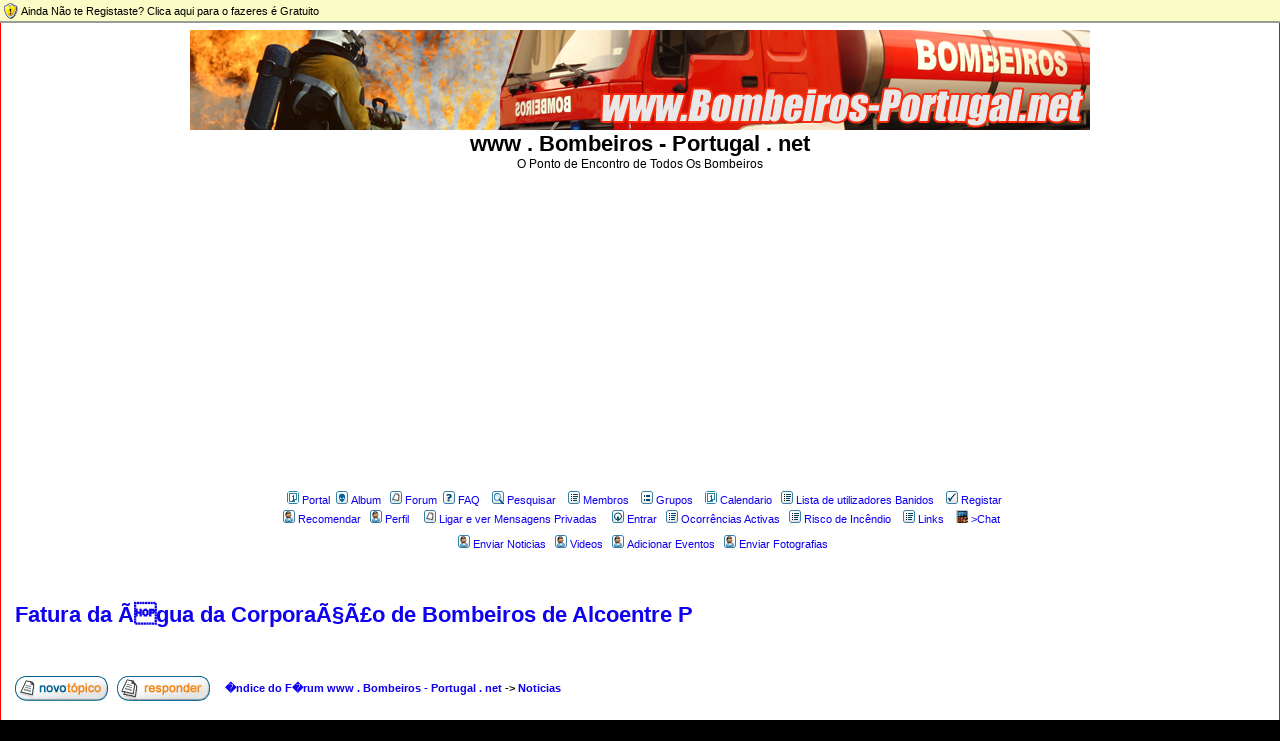

--- FILE ---
content_type: text/html; charset=UTF-8
request_url: https://bombeiros-portugal.net/post-18868.html&sid=1fb57d8a9787971532497c0b4eff5ae1
body_size: 48842
content:
<!DOCTYPE HTML PUBLIC "-//W3C//DTD HTML 4.01 Transitional//EN">
<html dir="ltr">
<head>
<!-- Global site tag (gtag.js) - Google Analytics -->
<script async src="https://www.googletagmanager.com/gtag/js?id=UA-582919-1"></script>
<script>
  window.dataLayer = window.dataLayer || [];
  function gtag(){dataLayer.push(arguments);}
  gtag('js', new Date());

  gtag('config', 'UA-582919-1');
</script>

<!-- <meta http-equiv="Content-Type" content="text/html; charset=iso-8859-1">
<meta charset="UTF-8">
-->
<meta http-equiv="Content-Style-Type" content="text/css">
<meta http-equiv="Content-Language" content="PT" />
<meta name="author" content="admin@bombeiros-portugal.net" />
<meta name="keywords" content="bombeiros-portugal,bombeiros-portugal.net,portugal,bombeiros,incendios,inem,fogo,viper5000,cb,snbpc,acidente,snb,enb,fogo,fire,fireman,catastrofes,mapas,sexo,pdm,fenix,INEM,bombeiro,bombeiros,bombeirosdeportugal,noticias,portugueses,cb,emergencia,112,117," />
<meta name="description" content="O Ponto de Encontro de Todos os Bombeiros." />
<meta name="robots" content="index, follow" />
<meta name="rating" content="General" />
<meta name="revisit-after" content="2 days" />
<meta name="verify-v1" content="7UveG3QL5EoEJTklC6jf/lu4s4aTtLnN0yWpmR5PIBc=" />
 <link rel="shortcut icon" href="/favicon.ico" type="image/vnd.microsoft.icon" />
 <link rel="icon" href="/favicon.ico" type="image/vnd.microsoft.icon" />

<link rel="top" href="./index.php?sid=53a4031aa4c1a0a6383077791ba7af21" title="�ndice do F�rum www . Bombeiros - Portugal . net" />
<link rel="search" href="./search.php?sid=53a4031aa4c1a0a6383077791ba7af21" title="Pesquisar" />
<link rel="help" href="./faq.php?sid=53a4031aa4c1a0a6383077791ba7af21" title="FAQ" />
<link rel="author" href="./memberlist.php?sid=53a4031aa4c1a0a6383077791ba7af21" title="Membros" />
<link rel="prev" href="ptopic15008.html&amp;sid=53a4031aa4c1a0a6383077791ba7af21" title="Ver mensagem anterior" />
<link rel="next" href="ntopic15008.html&amp;sid=53a4031aa4c1a0a6383077791ba7af21" title="Ver mensagem seguinte" />
<link rel="up" href="forum-1.html&amp;sid=53a4031aa4c1a0a6383077791ba7af21" title="Noticias" />
<link rel="chapter forum" href="forum-1.html&amp;sid=53a4031aa4c1a0a6383077791ba7af21" title="Noticias" />
<link rel="chapter forum" href="forum-37.html&amp;sid=53a4031aa4c1a0a6383077791ba7af21" title="Sugestão de Noticias / Votações" />
<link rel="chapter forum" href="forum-2.html&amp;sid=53a4031aa4c1a0a6383077791ba7af21" title="Votações" />
<link rel="chapter forum" href="forum-12.html&amp;sid=53a4031aa4c1a0a6383077791ba7af21" title="Informações Gerais" />
<link rel="chapter forum" href="forum-13.html&amp;sid=53a4031aa4c1a0a6383077791ba7af21" title="Criticas e Sugestões..." />
<link rel="chapter forum" href="forum-14.html&amp;sid=53a4031aa4c1a0a6383077791ba7af21" title="Actualizações / Anomalias / Erros / Bugs" />
<link rel="chapter forum" href="forum-16.html&amp;sid=53a4031aa4c1a0a6383077791ba7af21" title="FAQ" />
<link rel="chapter forum" href="forum-21.html&amp;sid=53a4031aa4c1a0a6383077791ba7af21" title="Equipa Bombeiros-Portugal.net" />
<link rel="chapter forum" href="forum-35.html&amp;sid=53a4031aa4c1a0a6383077791ba7af21" title="Geral" />
<link rel="chapter forum" href="forum-3.html&amp;sid=53a4031aa4c1a0a6383077791ba7af21" title="Comunicações" />
<link rel="chapter forum" href="forum-4.html&amp;sid=53a4031aa4c1a0a6383077791ba7af21" title="Condução TT" />
<link rel="chapter forum" href="forum-5.html&amp;sid=53a4031aa4c1a0a6383077791ba7af21" title="Desencarceramento" />
<link rel="chapter forum" href="forum-7.html&amp;sid=53a4031aa4c1a0a6383077791ba7af21" title="Incêndios Florestais" />
<link rel="chapter forum" href="forum-8.html&amp;sid=53a4031aa4c1a0a6383077791ba7af21" title="Incêndios Urbanos e Industriais" />
<link rel="chapter forum" href="forum-9.html&amp;sid=53a4031aa4c1a0a6383077791ba7af21" title="Matérias Perigosas" />
<link rel="chapter forum" href="forum-10.html&amp;sid=53a4031aa4c1a0a6383077791ba7af21" title="Mergulho" />
<link rel="chapter forum" href="forum-42.html&amp;sid=53a4031aa4c1a0a6383077791ba7af21" title="Cinotécnia" />
<link rel="chapter forum" href="forum-44.html&amp;sid=53a4031aa4c1a0a6383077791ba7af21" title="Emergência Pré-Hospitalar" />
<link rel="chapter forum" href="forum-24.html&amp;sid=53a4031aa4c1a0a6383077791ba7af21" title="Formação" />
<link rel="chapter forum" href="forum-39.html&amp;sid=53a4031aa4c1a0a6383077791ba7af21" title="Viaturas" />
<link rel="chapter forum" href="forum-41.html&amp;sid=53a4031aa4c1a0a6383077791ba7af21" title="Equipamento" />
<link rel="chapter forum" href="forum-30.html&amp;sid=53a4031aa4c1a0a6383077791ba7af21" title="Liga Portuguesa de Bombeiros" />
<link rel="chapter forum" href="forum-31.html&amp;sid=53a4031aa4c1a0a6383077791ba7af21" title="Escola Nacional de Bombeiros" />
<link rel="chapter forum" href="forum-32.html&amp;sid=53a4031aa4c1a0a6383077791ba7af21" title="Autoridade Nacional de Protecção Civil" />
<link rel="chapter forum" href="forum-17.html&amp;sid=53a4031aa4c1a0a6383077791ba7af21" title="JuveBombeiro" />
<link rel="chapter forum" href="forum-25.html&amp;sid=53a4031aa4c1a0a6383077791ba7af21" title="Comando Nacional de Operações de Socorro" />
<link rel="chapter forum" href="forum-34.html&amp;sid=53a4031aa4c1a0a6383077791ba7af21" title="Associação Portuguesa de Bombeiros Voluntários" />
<link rel="chapter forum" href="forum-36.html&amp;sid=53a4031aa4c1a0a6383077791ba7af21" title="INEM" />
<link rel="chapter forum" href="forum-43.html&amp;sid=53a4031aa4c1a0a6383077791ba7af21" title="Cruz Vermelha Portuguesa" />
<link rel="chapter forum" href="forum-18.html&amp;sid=53a4031aa4c1a0a6383077791ba7af21" title="Simulacros / Aniversários / Bandas e Fanfarras" />
<link rel="chapter forum" href="forum-27.html&amp;sid=53a4031aa4c1a0a6383077791ba7af21" title="Coleccionismo" />
<link rel="chapter forum" href="forum-20.html&amp;sid=53a4031aa4c1a0a6383077791ba7af21" title="Conversa [OFF TOPIC]" />
<link rel="chapter forum" href="forum-38.html&amp;sid=53a4031aa4c1a0a6383077791ba7af21" title="Direcção" />
<link rel="chapter forum" href="forum-6.html&amp;sid=53a4031aa4c1a0a6383077791ba7af21" title="Legislação" />
<link rel="chapter forum" href="forum-26.html&amp;sid=53a4031aa4c1a0a6383077791ba7af21" title="Videos" />
<link rel="chapter forum" href="forum-33.html&amp;sid=53a4031aa4c1a0a6383077791ba7af21" title="Apresentações PowerPoint" />
<link rel="chapter forum" href="forum-40.html&amp;sid=53a4031aa4c1a0a6383077791ba7af21" title="Outros Documentos" />

<title>www . Bombeiros - Portugal . net :: Verificar t�pico - Fatura da Ãgua da CorporaÃ§Ã£o de Bombeiros de Alcoentre P</title>
<link rel="stylesheet" href="templates/subSilver/cbackinfo.css" type="text/css">
<!-- link rel="stylesheet" href="templates/subSilver/style.css" type="text/css" -->
<!-- <script type="text/javascript" src="http://www.viper5000.net/scripts/snow.js"></script>  -->
<style type="text/css">
<!--
/*
  The original subSilver Theme for phpBB version 2+
  Created by subBlue design
  http://www.subBlue.com

  NOTE: These CSS definitions are stored within the main page body so that you can use the phpBB2
  theme administration centre. When you have finalised your style you could cut the final CSS code
  and place it in an external file, deleting this section to save bandwidth.
*/

/* General page style. The scroll bar colours only visible in IE5.5+ */
body {
	background-color: #;
	scrollbar-face-color: #FFE4C4;
	scrollbar-highlight-color: #FFFFFF;
	scrollbar-shadow-color: #FFE4C4;
	scrollbar-3dlight-color: #FFE4C4;
	scrollbar-arrow-color:  #0F00f0;
	scrollbar-track-color: #FFE4C4;
	scrollbar-darkshadow-color: #FF0000;
}

/* General font families for common tags */
font,th,td,p { font-family: Verdana, Arial, Helvetica, sans-serif }
a:link,a:active,a:visited { color : #0F00f0; }
a:hover		{ text-decoration: underline; color : #483D8B; }
hr	{ height: 0px; border: solid #FFE4C4 0px; border-top-width: 1px;}

/* This is the border line & background colour round the entire page */
.bodyline	{ background-color: #FFFFFF; border: 1px #FF0000 solid; }

/* This is the outline round the main forum tables */
.forumline	{ background-color: #FFFFFF; border: 2px #000000 solid; }

/* Main table cell colours and backgrounds */
td.row1	{ background-color: #FFE4C4; }
td.row2	{ background-color: #FFE4C4; }
td.row3	{ background-color: #FFE4C4; }

/*
  This is for the table cell above the Topics, Post & Last posts on the index.php page
  By default this is the fading out gradiated silver background.
  However, you could replace this with a bitmap specific for each forum
*/
td.rowpic {
		background-color: #FFFFFF;
		background-image: url(templates/subSilver/images/cellpic2.jpg);
		background-repeat: repeat-y;
}

/* Header cells - the blue and silver gradient backgrounds */
th	{
	color: #FFFFFF; font-size: 11px; font-weight : bold;
	background-color: #0F00f0; height: 25px;
	background-image: url(templates/subSilver/images/cellpic3.gif);
}

td.cat,td.catHead,td.catSides,td.catLeft,td.catRight,td.catBottom {
			background-image: url(templates/subSilver/images/cellpic1.gif);
			background-color:#FFE4C4; border: #FFFFFF; border-style: solid; height: 28px;
}

/*
  Setting additional nice inner borders for the main table cells.
  The names indicate which sides the border will be on.
  Don't worry if you don't understand this, just ignore it :-)
*/
td.cat,td.catHead,td.catBottom {
	height: 29px;
	border-width: 0px 0px 0px 0px;
}
th.thHead,th.thSides,th.thTop,th.thLeft,th.thRight,th.thBottom,th.thCornerL,th.thCornerR {
	font-weight: bold; border: #FFFFFF; border-style: solid; height: 28px;
}
td.row3Right,td.spaceRow {
	background-color: #FFE4C4; border: #FFFFFF; border-style: solid;
}

th.thHead,td.catHead { font-size: 12px; border-width: 1px 1px 0px 1px; }
th.thSides,td.catSides,td.spaceRow	 { border-width: 0px 1px 0px 1px; }
th.thRight,td.catRight,td.row3Right	 { border-width: 0px 1px 0px 0px; }
th.thLeft,td.catLeft	  { border-width: 0px 0px 0px 1px; }
th.thBottom,td.catBottom  { border-width: 0px 1px 1px 1px; }
th.thTop	 { border-width: 1px 0px 0px 0px; }
th.thCornerL { border-width: 1px 0px 0px 1px; }
th.thCornerR { border-width: 1px 1px 0px 0px; }

/* The largest text used in the index page title and toptic title etc. */
.maintitle	{
	font-weight: bold; font-size: 22px; font-family: "Trebuchet MS",Verdana, Arial, Helvetica, sans-serif;
	text-decoration: none; line-height : 120%; color : #000000;
}

/* General text */
.gen { font-size : 12px; }
.genmed { font-size : 11px; }
.gensmall { font-size : 10px; }
.gen,.genmed,.gensmall { color : #000000; }
a.gen,a.genmed,a.gensmall { color: #0F00f0; text-decoration: none; }
a.gen:hover,a.genmed:hover,a.gensmall:hover	{ color: #483D8B; text-decoration: underline; }

/* The register, login, search etc links at the top of the page */
.mainmenu		{ font-size : 11px; color : #000000 }
a.mainmenu		{ text-decoration: none; color : #0F00f0;  }
a.mainmenu:hover{ text-decoration: underline; color : #483D8B; }

/* Forum category titles */
.cattitle		{ font-weight: bold; font-size: 12px ; letter-spacing: 1px; color : #0F00f0}
a.cattitle		{ text-decoration: none; color : #0F00f0; }
a.cattitle:hover{ text-decoration: underline; }

/* Forum title: Text and link to the forums used in: index.php */
.forumlink		{ font-weight: bold; font-size: 12px; color : #0F00f0; }
a.forumlink 	{ text-decoration: none; color : #0F00f0; }
a.forumlink:hover{ text-decoration: underline; color : #483D8B; }

/* Used for the navigation text, (Page 1,2,3 etc) and the navigation bar when in a forum */
.nav			{ font-weight: bold; font-size: 11px; color : #000000;}
a.nav			{ text-decoration: none; color : #0F00f0; }
a.nav:hover		{ text-decoration: underline; }

/* titles for the topics: could specify viewed link colour too */
.topictitle,h1,h2	{ font-weight: bold; font-size: 11px; color : #000000; }
a.topictitle:link   { text-decoration: none; color : #0F00f0; }
a.topictitle:visited { text-decoration: none; color : #CC0000; }
a.topictitle:hover	{ text-decoration: underline; color : #483D8B; }

/* Name of poster in viewmsg.php and viewtopic.php and other places */
.name			{ font-size : 11px; color : #000000;}

/* Location, number of posts, post date etc */
.postdetails		{ font-size : 10px; color : #000000; }

/* The content of the posts (body of text) */
.postbody { font-size : 12px; line-height: 18px}
a.postlink:link	{ text-decoration: none; color : #0F00f0 }
a.postlink:visited { text-decoration: none; color : #CC0000; }
a.postlink:hover { text-decoration: underline; color : #483D8B}

/* Quote & Code blocks */
.code {
	font-family: Courier, \'Courier New\', sans-serif; font-size: 11px; color: #FFA34F;
	background-color: #FAFAFA; border: #FFE4C4; border-style: solid;
	border-left-width: 1px; border-top-width: 1px; border-right-width: 1px; border-bottom-width: 1px
}

.quote {
	font-family: Verdana, Arial, Helvetica, sans-serif; font-size: 11px; color: #444444; line-height: 125%;
	background-color: #FAFAFA; border: #FFE4C4; border-style: solid;
	border-left-width: 1px; border-top-width: 1px; border-right-width: 1px; border-bottom-width: 1px
}

/* Copyright and bottom info */
.copyright		{ font-size: 10px; font-family: Verdana, Arial, Helvetica, sans-serif; color: #444444; letter-spacing: -1px;}
a.copyright		{ color: #444444; text-decoration: none;}
a.copyright:hover { color: #000000; text-decoration: underline;}

/* Form elements */
input,textarea, select {
	color : #000000;
	font: normal 11px Verdana, Arial, Helvetica, sans-serif;
	border-color : #000000;
}

/* The text input fields background colour */
input.post, textarea.post, select {
	background-color : #FFFFFF;
}

input { text-indent : 2px; }

/* The buttons used for bbCode styling in message post */
input.button {
	background-color : #FFE4C4;
	color : #000000;
	font-size: 11px; font-family: Verdana, Arial, Helvetica, sans-serif;
}

/* The main submit button option */
input.mainoption {
	background-color : #FAFAFA;
	font-weight : bold;
}

/* None-bold submit button */
input.liteoption {
	background-color : #FAFAFA;
	font-weight : normal;
}

/* This is the line in the posting page which shows the rollover
  help line. This is actually a text box, but if set to be the same
  colour as the background no one will know ;)
*/
.helpline { background-color: #FFE4C4; border-style: none; }

/* Import the fancy styles for IE only (NS4.x doesn't use the @import function) */
@import url("templates/subSilver/formIE.css");
  background-image: url(templates/subSilver/images/overlay.png);
  position: absolute;
  margin: auto;
  top: 0;
  left: 0;

}

#overlay {
  background-image: url(templates/subSilver/images/AJAXed_overlay.png);
  position: absolute;
  margin: auto;
  top: 0;
  left: 0;

}

* html #overlay {
  background-color: #000;
  background-color: transparent;
  background-image: url(templates/subSilver/images/spacer.gif);
  filter: progid:DXImageTransform.Microsoft.AlphaImageLoader(src="templates/subSilver/images/AJAXed_overlay.png", sizingMethod="scale");
}
}
-->
</style>

<!-- Start add - Birthday MOD -->

<!-- End add - Birthday MOD -->

<!--
	<SCRIPT LANGUAGE="JavaScript" SRC="snow.js"></SCRIPT>
	<SCRIPT LANGUAGE="JavaScript">
		function snow()
			{
				Falling(20,"<IMG SRC='images/snow.gif'>");
			}
	</SCRIPT>
 -->
<SCRIPT language=JavaScript>
<!-- Begin

function expandingWindow(website) {
var windowprops='width=100,height=100,scrollbars=yes,status=no,resizable=yes,titlebar=no'
var heightspeed = 2; // vertical scrolling speed (higher = slower)
var widthspeed = 7;  // horizontal scrolling speed (higher = slower)
var leftdist = 10;    // distance to left edge of window
var topdist = 10;     // distance to top edge of window

if (window.resizeTo&&navigator.userAgent.indexOf("Opera")==-1) {
var winwidth = window.screen.availWidth - leftdist;
var winheight = window.screen.availHeight - topdist;
var sizer = window.open("","","left=" + leftdist + ",top=" + topdist +","+ windowprops);
for (sizeheight = 1; sizeheight < winheight; sizeheight += heightspeed)
sizer.resizeTo("1", sizeheight);
for (sizewidth = 1; sizewidth < winwidth; sizewidth += widthspeed)
sizer.resizeTo(sizewidth, sizeheight);
sizer.location = website;
}
else
window.open(website,'mywindow');
}
//  End -->
</SCRIPT>
<meta name="google-site-verification" content="PFvWNImLt_MyacLqc6jpj3N72ZNhGithkIp1NA6Plxc" />
<script type="text/javascript">
    window.smartlook||(function(d) {
    var o=smartlook=function(){ o.api.push(arguments)},h=d.getElementsByTagName('head')[0];
    var c=d.createElement('script');o.api=new Array();c.async=true;c.type='text/javascript';
    c.charset='utf-8';c.src='//rec.getsmartlook.com/recorder.js';h.appendChild(c);
    })(document);
    smartlook('init', '50305116c6c73129e586768c336a7eba42ec4d3b');
</script>
</head>
<!--
Com NEVE
<body onLoad="snow()" bgcolor="#" text="#000000" link="#0F00f0" vlink="#CC0000">
 -->
<body bgcolor="#" text="#000000" link="#0F00f0" vlink="#CC0000">
<div id="info"><div id="infobar"><a href="profile.php?mode=register&amp;sid=53a4031aa4c1a0a6383077791ba7af21">Ainda Não te Registaste? Clica aqui para o fazeres é Gratuito</a></div></div>
<br>
<div id="loading" style="position:absolute;font-family:arial,sans-serif;background:#0070EA;color:white;font-size:75%;top:0;right:0;"></div>
<div id="overlay"></div>
<div id="misc" style="position:absolute;left:0px;top:0px;z-index:100;"></div>
 <a name="top"></a>


<!--<a href="http://www.bombeiros-portugal.net/viewtopic.php?p=18545"><script type="text/javascript" src="http://www.bombeiros-portugal.net/templates/luto.js"></script></a>-->
<!--<a href="http://www.bombeiros-portugal.net/viewtopic.php?t=14851"><script type="text/javascript" src="http://www.bombeiros-portugal.net/templates/lutobombeiros.js"></script></a> -->
<table width="100%" cellspacing="0" cellpadding="10" border="0" align="center">
	<tr>
		<td class="bodyline"><table width="100%" cellspacing="0" cellpadding="0" border="0">
			<tr>
				<td align="center"><a href="index.php"><img src="templates/subSilver/images/logo_phpBB.gif" border="0" alt="�ndice do F�rum www . Bombeiros - Portugal . net" vspace="1" /></a></td>
</tr>
<tr>
				<td align="center" width="100%" valign="middle"><span class="maintitle">www . Bombeiros - Portugal . net</span><br /><span class="gen">O Ponto de Encontro de Todos Os Bombeiros<br />&nbsp; </span>
<iframe src="https://www.youtube.com/embed/1NMuu9uiP0o?autoplay=1&mute=1&enablejsapi=1" width="560" height="315" frameborder="0"></iframe>
				</td></tr><tr><td>

<table cellspacing="0" cellpadding="2" border="0" align="center">
					<tr>
						<td align="center" valign="top" nowrap="nowrap"><span class="mainmenu">&nbsp; &nbsp;<a href="index.php" class="mainmenu"><img src="templates/subSilver/images/icon_mini_calendar.gif" width="12" height="13" border="0" alt="Página Inicial" hspace="3" />Portal</a>&nbsp;<a href="album.php?sid=53a4031aa4c1a0a6383077791ba7af21" class="mainmenu"><img src="templates/subSilver/images/icon_mini_album.gif" width="12" height="13" border="0" alt="Album" hspace="3" />Album</a> &nbsp;<a href="portal.php" class="mainmenu"><img src="templates/subSilver/images/icon_mini_message.gif" width="12" height="13" border="0" alt="Portal" hspace="3" />Forum</a>&nbsp;<a href="faq.php?sid=53a4031aa4c1a0a6383077791ba7af21" class="mainmenu"><img src="templates/subSilver/images/icon_mini_faq.gif" width="12" height="13" border="0" alt="FAQ" hspace="3" />FAQ</a>&nbsp; &nbsp;<a href="search.php?sid=53a4031aa4c1a0a6383077791ba7af21" class="mainmenu"><img src="templates/subSilver/images/icon_mini_search.gif" width="12" height="13" border="0" alt="Pesquisar" hspace="3" />Pesquisar</a>&nbsp; &nbsp;<a href="memberlist.php?sid=53a4031aa4c1a0a6383077791ba7af21" class="mainmenu"><img src="templates/subSilver/images/icon_mini_members.gif" width="12" height="13" border="0" alt="Membros" hspace="3" />Membros</a>&nbsp; &nbsp;<a href="groupcp.php?sid=53a4031aa4c1a0a6383077791ba7af21" class="mainmenu"><img src="templates/subSilver/images/icon_mini_groups.gif" width="12" height="13" border="0" alt="Grupos" hspace="3" />Grupos</a>&nbsp; &nbsp;<a href="cal_lite.php?sid=53a4031aa4c1a0a6383077791ba7af21" class="mainmenu"><img src="templates/subSilver/images/icon_mini_calendar.gif" width="12" height="13" border="0" alt="Calendario" hspace="3" />Calendario</a>&nbsp;


<a href="banlist.php" class="mainmenu"><img src="templates/subSilver/images/icon_mini_members.gif" width="12" height="13" border="0" alt="Lista de utilizadores Banidos" hspace="3" />Lista de utilizadores Banidos</a>&nbsp;
						&nbsp;<a href="profile.php?mode=register&amp;sid=53a4031aa4c1a0a6383077791ba7af21" class="mainmenu"><img src="templates/subSilver/images/icon_mini_register.gif" width="12" height="13" border="0" alt="Registar" hspace="3" />Registar</a>&nbsp;
						</span></td>
					</tr>
					<tr>
						<td height="25" align="center" valign="top" nowrap="nowrap">
							<span class="mainmenu">
								&nbsp;<a href="recommend.php" class="mainmenu"><img src="templates/subSilver/images/icon_mini_profile.gif" width="12" height="13" border="0" alt="Recomendar site a um amigo" hspace="3" />Recomendar</a>
								&nbsp;<a href="profile.php?mode=editprofile&amp;sid=53a4031aa4c1a0a6383077791ba7af21" class="mainmenu"><img src="templates/subSilver/images/icon_mini_profile.gif" width="12" height="13" border="0" alt="Perfil" hspace="3" />Perfil</a>
<!--
<a href="shop.php?sid=53a4031aa4c1a0a6383077791ba7af21" class="mainmenu"><img src="templates/subSilver/images/icon_mini_profile.gif" width="12" height="13" border="0" alt="Loja" hspace="3" />Loja</a>   
!-->
								&nbsp; &nbsp;<a href="privmsg.php?folder=inbox&amp;sid=53a4031aa4c1a0a6383077791ba7af21" class="mainmenu"><img src="templates/subSilver/images/icon_mini_message.gif" width="12" height="13" border="0" alt="Ligar e ver Mensagens Privadas" hspace="3" />Ligar e ver Mensagens Privadas</a>
								&nbsp; &nbsp;<a href="login.php?sid=53a4031aa4c1a0a6383077791ba7af21" class="mainmenu"><img src="templates/subSilver/images/icon_mini_login.gif" width="12" height="13" border="0" alt="Entrar" hspace="3" />Entrar</a>
								&nbsp;<a href="http://www.bombeiros-portugal.net/viewtopic.php?p=857#857" class="mainmenu"><img src="templates/subSilver/images/icon_mini_members.gif" width="12" height="13" border="0" alt="Ocorrências Activas" hspace="3" />Ocorrências Activas</a>
								&nbsp;<a href="http://www.bombeiros-portugal.net/viewtopic.php?p=2165#2165" class="mainmenu"><img src="templates/subSilver/images/icon_mini_members.gif" width="12" height="13" border="0" alt="Ocorrências Activas" hspace="3" />Risco de Incêndio</a>&nbsp;
								&nbsp;<img src="templates/subSilver/images/icon_mini_members.gif" width="12" height="13" border="0" alt="Links" hspace="3" /><a href="links.php" class="mainmenu">Links</a>&nbsp;
								&nbsp;<img src="templates/subSilver/images/chat.GIF" width="12" height="13" border="0" alt="Links" hspace="3" /><a href="template.php?page=6" class="mainmenu">>Chat</a>&nbsp;
						</span></td>
					</tr>
					<tr>
						<td height="25" align="center" valign="top" nowrap="nowrap">
							<span class="mainmenu">
								&nbsp;<a href="http://www.bombeiros-portugal.net/posting.php?mode=newtopic&f=1" class="mainmenu"><img src="templates/subSilver/images/icon_mini_profile.gif" width="12" height="13" border="0" alt="Envie Noticias" hspace="3" /></a><a href="http://www.bombeiros-portugal.net/posting.php?mode=newtopic&f=37" class="mainmenu">Enviar Noticias</a>
								&nbsp;<a href="http://www.bombeiros-portugal.net/viewforum.php?f=26" class="mainmenu"><img src="templates/subSilver/images/icon_mini_profile.gif" width="12" height="13" border="0" alt="Videos" hspace="3" />Videos</a>
								&nbsp;<a href="http://www.bombeiros-portugal.net/cal_lite.php?action=Cal_add_event" class="mainmenu"><img src="templates/subSilver/images/icon_mini_profile.gif" width="12" height="13" border="0" alt="Eventos" hspace="3" />Adicionar Eventos</a>
								&nbsp;<a href="http://www.bombeiros-portugal.net/album_upload.php?cat_id=237" class="mainmenu"><img src="templates/subSilver/images/icon_mini_profile.gif" width="12" height="13" border="0" alt="Eventos" hspace="3" />Enviar Fotografias</a>
<br>
<!--								<a href="http://www.bombeiros-portugal.net/about7528.html"><img src="http://www.bombeiros-portugal.net/templates/lutobombeiros.gif" border=0></a> -->
						</span></td>
					</tr>
<tr>
<td><!--
<center><a href="http://www.bombeiros-portugal.net/viewtopic.php?p=18126#18126"><img src="http://www.bombeiros-portugal.net/banner1a.jpg"></a></center>

!-->
</td>
</tr>

<!--
	<form action="" method="post">
        <tr align="center"><td><span class="mainmenu"><select name="added_pages"><option> Adicionadas P�ginas </option><option>-------------------</option><option value=6>chat</option><option value=2>Formulario Corpo de bombeiros</option><option value=3>GPS TOM TOM</option><option value=7>Pesquisar</option><option value=5>Termos de Uso</option><option value=1>teste</option><option value=4>TV PLASMA</option></select> <input type="submit" value="Ver P�gina" name="added_pages_submit" class="liteoption" /></span></td></tr>
        </form>


<tr>
	<td height="25" align="center" valign="top" nowrap="nowrap"><span class="mainmenu">
<a href="statistics.php?sid=53a4031aa4c1a0a6383077791ba7af21" class="mainmenu"><img src="templates/subSilver/images/icon_mini_statistics.png" width="12" height="13" border="0" alt="Statistics" hspace="3" />Estatisticas</a>&nbsp;
</span></td>
</tr>
-->
				</table></td>
			</tr>
		</table>

<br />


		<br />
<script type="text/javascript" src="http://tcr.tynt.com/javascripts/Tracer.js?user=dCOz5Sriqr3OJBab7jrHcU&s=42"></script>
<table width="100%" cellspacing="0" cellpadding="0" border="0">
  <tr>
	<td id="topic">
<table width="100%" cellspacing="2" cellpadding="2" border="0">
  <tr>
	<td align="left" valign="bottom" colspan="2"><a class="maintitle" href="about15008.html&amp;sid=53a4031aa4c1a0a6383077791ba7af21"><div id="topic_title">Fatura da Ãgua da CorporaÃ§Ã£o de Bombeiros de Alcoentre P</div></a><br />
	  <span class="gensmall"><b></b><br />
	  &nbsp; </span></td>
  </tr>
</table>

<table width="100%" cellspacing="2" cellpadding="2" border="0">
  <tr>
	<td align="left" valign="bottom" id="ttop" nowrap="nowrap"><span class="nav"><a href="posting.php?mode=newtopic&amp;f=1&amp;sid=53a4031aa4c1a0a6383077791ba7af21"><img src="templates/subSilver/images/lang_portuguese/post.gif" border="0" alt="Novo T�pico" align="middle" /></a>&nbsp;&nbsp;&nbsp;<a href="posting.php?mode=reply&amp;t=15008&amp;sid=53a4031aa4c1a0a6383077791ba7af21"><img src="templates/subSilver/images/lang_portuguese/reply.gif" border="0" alt="Responder a Mensagem" align="middle" /></a><!--&nbsp;&nbsp;&nbsp;<a target="_blank" href="viewtopic.php?printertopic=1&t=15008&start=0&postdays=0&postorder=asc&vote=viewresult&amp;sid=53a4031aa4c1a0a6383077791ba7af21"></a>--></span></td>
	<td align="left" valign="middle" id="ttop_nav" width="100%"><span class="nav">&nbsp;&nbsp;&nbsp;<a href="portal.php?sid=53a4031aa4c1a0a6383077791ba7af21" class="nav">�ndice do F�rum www . Bombeiros - Portugal . net</a> ->
	  <a href="forum-1.html&amp;sid=53a4031aa4c1a0a6383077791ba7af21" class="nav">Noticias</a></span></td>
  </tr>
</table>

<table class="forumline" width="100%" cellspacing="1" cellpadding="3" border="0">
	<tr align="right">
		<td class="catHead" colspan="2" height="28"><span class="nav"><a href="ptopic15008.html&amp;sid=53a4031aa4c1a0a6383077791ba7af21" class="nav">Ver mensagem anterior</a> :: <a href="ntopic15008.html&amp;sid=53a4031aa4c1a0a6383077791ba7af21" class="nav">Ver mensagem seguinte</a> &nbsp;</span></td>
	</tr>
	<tr><td id="poll_display" colspan="2">
	
	</td></tr>
	<tr>
		<th class="thLeft" width="150" height="26" nowrap="nowrap">Autor</th>
		<th class="thRight" nowrap="nowrap">Mensagem</th>
	</tr>
	<tr id="postrow_0">
	<!-- Custom Profile Fields MOD start -->
      <td width="150" align="left" valign="top" class="row1"><span class="name"><a name="18868"></a><b>ViPeR5000(Rui Melo)</b></span><br /><span class="postdetails">Site Admin<br /><img src="images/avatars/103460564346e54250bf592.gif" alt="" border="0" /><br /><br />Sexo: <img src="templates/subSilver/images/icon_minigender_male.gif" alt="Sexo:Masculino" title="Sexo:Masculino" border="0" /><br />Registrado em: 11 Jun 2006<br />Mensagens: 2318<br />Local/Origem: Mealhada
      </span><br /></td>
<!-- Custom Profile Fields MOD finish --></span><br /></td>
				<td ondblclick="ug('18868', '0');" class="row1" width="100%" height="28" valign="top"><table width="100%" border="0" cellspacing="0" cellpadding="0">
			<tr>
				<td width="100%" onDblClick=""><a href="post-18868.html&amp;sid=53a4031aa4c1a0a6383077791ba7af21#18868"><img src="templates/subSilver/images/icon_minipost.gif" width="12" height="9" alt="Mensagem" title="Mensagem" border="0" /></a><span class="postdetails">Colocada: Sex Ago 10, 2012 8:14 am<span class="gen">&nbsp;</span>&nbsp; &nbsp;Assunto: <div id="p_0_subject" style="display: inline;">Fatura da Ãgua da CorporaÃ§Ã£o de Bombeiros de Alcoentre P</div><form action="" method="post" id="p_0_edit_subject" style="display: none;" onSubmit="ss(18868,0); oc('p_0_subject', 'p_0_edit_subject'); return false;"><input type="text" name="18868_subject" id="18868_subject" class="post" size="40" value="Fatura da Ãgua da CorporaÃ§Ã£o de Bombeiros de Alcoentre P" /></form></span></td>
				<td valign="top" nowrap="nowrap"><span class="nav" >
<!-- <a href="read.php?p=







Visite e comente em www.bps.com.pt

Ler Mais..." target="genie"><img src="read2.gif" border="0"></a></span>&nbsp;<iframe name="genie" src="genie.html" width="15" height="15" scrolling=no frameborder="0"></iframe>
-->&nbsp; &nbsp; <a href="posting.php?mode=quote&amp;p=18868&amp;sid=53a4031aa4c1a0a6383077791ba7af21"><img src="templates/subSilver/images/lang_portuguese/icon_quote.gif" alt="Responder com Cita��o" title="Responder com Cita��o" border="0" /></a>   </td>
			</tr>
			<tr>
				<td colspan="2"><hr /></td>
			</tr>
			<tr>
<!-- Custom Profile Fields MOD start -->
				<td colspan="2"><span class="postbody"><mwthree style="display:none"></mwthree>&lt;div&gt;
<br />
&lt;br&gt;&lt;/div&gt;
<br />
&lt;div&gt;
<br />
&lt;/div&gt;
<br />
&lt;embed allowfullscreen="true" allowscriptaccess="always" flashvars="file=http://rd3.videos.sapo.pt/JYrMPi9dCF2V3hfcVzzH/mov/1&amp;type=video&amp;image=http://sicnoticias.sapo.pt/pais/2012/08/09/h264_thumb3_sec_147.png/ALTERNATES/w570/h264_thumb3_sec_147.png&amp;skin=http://sicnoticias.sapo.pt/skins/sicnot/gfx/jwplayer/sic_noticias.xml&amp;autostart=false&amp;repeat=list&amp;bufferlength=3&amp;controlbar=over&amp;plugins=ova&amp;config=http%3A%2F%2Fsicnoticias.sapo.pt%2Ftemplate%2Fframework%2Fvideo%2Fovaconfig.jsp%3Fserver%3Dsapo%26zoneid%3D1137%26msg%3Ddisabled%26clickSign%3Dtrue%26random%3D417765175%26cpid%3Dsicnot" height="428" id="player" name="player" quality="high" src="http://sicnoticias.sapo.pt/skins/sicnot/gfx/jwplayer/player.swf" type="application/x-shockwave-flash" width="570" wmode="transparent"&gt;&lt;/embed&gt;&lt;br&gt;
<br />
&lt;div&gt;
<br />
&lt;br&gt;&lt;/div&gt;
<br />
&lt;div&gt;
<br />
&lt;br&gt;&lt;/div&gt;&lt;div class="blogger-post-footer"&gt;Visite e comente em <a href="http://www.bps.com.pt&lt;img" target="_blank">www.bps.com.pt&lt;img</a> width='1' height='1' src='https://blogger.googleusercontent.com/tracker/5446675133785048457-3736124722409512950?l=bombeirosparasempre.blogspot.com' alt=''&gt;&lt;/div&gt;
<br />

<br />
<a href="http://bombeirosparasempre.blogspot.com/2012/08/fatura-da-agua-da-corporacao-de.html" target="_blank" class="postlink">Ler Mais...</a><br />

          <br />_________________<br />O que não me Mata torna-me mais forte.
<br />

<br />

<br />
I'm the ViPeR5000, always faster than you..</span>
          <span class="gensmall"></span></td>
<!-- Custom Profile Fields MOD finish -->
			</tr>
		</table></td>
	</tr>
	<tr id="postrow_0_second">
		<td class="row1" width="150" align="left" valign="middle"><span class="nav"><a href="#top" class="nav">Voltar ao topo</a></span></td>
		<td class="row1" width="100%" height="28" valign="bottom" nowrap="nowrap"><table cellspacing="0" cellpadding="0" border="0" height="18" width="18">
			<tr>
				<td valign="middle" nowrap="nowrap">      <script language="JavaScript" type="text/javascript"><!--

	if ( navigator.userAgent.toLowerCase().indexOf('mozilla') != -1 && navigator.userAgent.indexOf('5.') == -1 && navigator.userAgent.indexOf('6.') == -1 )
		document.write(' ');
	else
		document.write('</td><td>&nbsp;</td><td valign="top" nowrap="nowrap"><div style="position:relative"><div style="position:absolute"></div><div style="position:absolute;left:3px;top:-1px"></div></div>');

				//--></script><noscript></noscript></td>
			</tr>
		</table></td>
	</tr>
	<tr id="postrow_0_third">
		<td class="spaceRow" colspan="2" height="1"><img src="templates/subSilver/images/spacer.gif" alt="" width="1" height="1" /></td>
	</tr>
	<tr id="postrow_">
	<!-- Custom Profile Fields MOD start -->
      <td width="150" align="left" valign="top" class="row2"><span class="name"><a name="ad"></a><b>Google</b></span><br /><span class="postdetails">AdSense<br /><A HREF="http://www.Bombeiros-Portugal.net" target="blank"><IMG SRC="images/google_logo.png" Border=0></A><br /><br /><br /><br /><br />
      <br />Posto: <img src="http://www.bombeiros-portugal.net/files/img/posto/b3.jpg">
      <br />Corpo de Bombeiro: Bombeiro-Portugal
      </span><br /></td>
<!-- Custom Profile Fields MOD finish --></span><br /></td>
				<td ondblclick="" class="row2" width="100%" height="28" valign="top"><table width="100%" border="0" cellspacing="0" cellpadding="0">
			<tr>
				<td width="100%" onDblClick=""><a href="post-18868.html&amp;sid=53a4031aa4c1a0a6383077791ba7af21#ad"><img src="templates/subSilver/images/icon_minipost.gif" width="12" height="9" alt="Mensagem" title="Mensagem" border="0" /></a><span class="postdetails">Colocada: Sex Ago 10, 2012 8:14 am<span class="gen">&nbsp;</span>&nbsp; &nbsp;Assunto: <div id="p__subject" style="display: inline;">Click Aqui para Ajudar O site</div><form action="" method="post" id="p__edit_subject" style="display: none;" onSubmit="ss(ad,); oc('p__subject', 'p__edit_subject'); return false;"><input type="text" name="ad_subject" id="ad_subject" class="post" size="40" value="Click Aqui para Ajudar O site" /></form></span></td>
				<td valign="top" nowrap="nowrap"><span class="nav" >
<!-- <a href="read.php?p=" target="genie"><img src="read2.gif" border="0"></a></span>&nbsp;<iframe name="genie" src="genie.html" width="15" height="15" scrolling=no frameborder="0"></iframe>
-->&nbsp; &nbsp;    </td>
			</tr>
			<tr>
				<td colspan="2"><hr /></td>
			</tr>
			<tr>
<!-- Custom Profile Fields MOD start -->
				<td colspan="2"><span class="postbody"><div align="center"><SPAN class="gensmall">
         <script type="text/javascript"><!--
google_ad_client = "pub-3208548097723313";
google_ad_width = 728;
google_ad_height = 90;
google_ad_format = "728x90_as";
google_ad_type = "text_image";
google_color_border = "0E0E0E";
google_color_bg = "F1F1F1";
google_color_link = "0000FF";
google_color_text = "000000";
google_color_url = "008000";
//2007-09-18: Acidentes, viaturas, INEM, Equipamento, fardamento
google_ad_channel = "7719999971+9130238930+2016893126+2539516951+8648496832";
//-->
</script>
<script type="text/javascript"
  src="http://pagead2.googlesyndication.com/pagead/show_ads.js">
</script>
<BR><BR></SPAN></div><br />

          </span>
          <span class="postdetails"><br />Cursos: Técnicas de Socorrismo, Salvamento e Desencarceramento, Combate a Incêndios para equipas de  1ª Intervenção, Fenomenologia da combustão e agentes extintores , Manobras de Apoio á Extinção de Incêndios Urbanos e Industriais / Tripulante de Ambulância de Socorro</span>
          <span class="gensmall"></span></td>
<!-- Custom Profile Fields MOD finish -->
			</tr>
		</table></td>
	</tr>
	<tr id="postrow__second">
		<td class="row2" width="150" align="left" valign="middle"><span class="nav"><a href="#top" class="nav">Voltar ao topo</a></span></td>
		<td class="row2" width="100%" height="28" valign="bottom" nowrap="nowrap"><table cellspacing="0" cellpadding="0" border="0" height="18" width="18">
			<tr>
				<td valign="middle" nowrap="nowrap">      <script language="JavaScript" type="text/javascript"><!--

	if ( navigator.userAgent.toLowerCase().indexOf('mozilla') != -1 && navigator.userAgent.indexOf('5.') == -1 && navigator.userAgent.indexOf('6.') == -1 )
		document.write(' ');
	else
		document.write('</td><td>&nbsp;</td><td valign="top" nowrap="nowrap"><div style="position:relative"><div style="position:absolute"></div><div style="position:absolute;left:3px;top:-1px"></div></div>');

				//--></script><noscript></noscript></td>
			</tr>
		</table></td>
	</tr>
	<tr id="postrow__third">
		<td class="spaceRow" colspan="2" height="1"><img src="templates/subSilver/images/spacer.gif" alt="" width="1" height="1" /></td>
	</tr>
	<tr align="center">
		<td class="catBottom" colspan="2" height="28"><table cellspacing="0" cellpadding="0" border="0">
			<tr><form method="post" action="about15008-0.html&amp;sid=53a4031aa4c1a0a6383077791ba7af21">
				<td align="center"><span class="gensmall">Mostrar os t�picos anteriores: <select name="postdays"><option value="0" selected="selected">Todas as mensagens</option><option value="1">1 Dia</option><option value="7">7 Dias</option><option value="14">2 Semanas</option><option value="30">1 M�s</option><option value="90">3 Meses</option><option value="180">6 Meses</option><option value="364">1 Ano</option></select>&nbsp;<select name="postorder"><option value="asc" selected="selected">Antigas primeiro</option><option value="desc">Recentes primeiro</option></select>&nbsp;<input type="submit" value="Premir" class="liteoption" name="submit" /></span></td>
			</form></tr>
		</table></td>
	</tr>
</table>

<table width="100%" cellspacing="2" cellpadding="2" border="0" align="center">
  <tr>
	<td align="left" valign="middle" id="bottom" nowrap="nowrap"><span class="nav"><a href="posting.php?mode=newtopic&amp;f=1&amp;sid=53a4031aa4c1a0a6383077791ba7af21"><img src="templates/subSilver/images/lang_portuguese/post.gif" border="0" alt="Novo T�pico" align="middle" /></a>&nbsp;&nbsp;&nbsp;<a href="posting.php?mode=reply&amp;t=15008&amp;sid=53a4031aa4c1a0a6383077791ba7af21"><img src="templates/subSilver/images/lang_portuguese/reply.gif" border="0" alt="Responder a Mensagem" align="middle" /></a><!--&nbsp;&nbsp;&nbsp;<a target="_blank" href="viewtopic.php?printertopic=1&t=15008&start=0&postdays=0&postorder=asc&vote=viewresult&amp;sid=53a4031aa4c1a0a6383077791ba7af21"><img src="templates/subSilver/images/printer.gif" border="0" alt="Impres�o amigavel" align="middle" /></a>--></span></td>
	<td align="left" valign="middle" id="bottom_nav" width="100%"><span class="nav">&nbsp;&nbsp;&nbsp;<a href="portal.php?sid=53a4031aa4c1a0a6383077791ba7af21" class="nav">�ndice do F�rum www . Bombeiros - Portugal . net</a>
	   <a href="forum-1.html&amp;sid=53a4031aa4c1a0a6383077791ba7af21" class="nav">Noticias</a></span></td>
	<td align="right" valign="top" nowrap="nowrap"><span class="gensmall">Todos os tempos s�o GMT</span><br /><span class="nav"></span>
	  </td>
  </tr>
  <tr>
	<td align="left" colspan="3"><span class="nav">P�gina <b>1</b> de <b>1</b></span></td>
  </tr>
</table>

<table width="100%" cellspacing="2" border="0" align="center">
  <tr>
	<td width="40%" valign="top" nowrap="nowrap" align="left"><span class="gensmall" id="watch_topic"></span><br />
	  &nbsp;<br />
	  </td>
	<td align="right" valign="top" nowrap="nowrap">
<form method="get" name="jumpbox" action="viewforum.php?sid=53a4031aa4c1a0a6383077791ba7af21" onSubmit="if(document.jumpbox.f.value == -1){return false;}"><table cellspacing="0" cellpadding="0" border="0">
	<tr>
		<td nowrap="nowrap"><span class="gensmall">Ir para:&nbsp;<select name="f" onchange="if(this.options[this.selectedIndex].value != -1){ forms['jumpbox'].submit() }"><option value="-1">Seleccione um F�rum</option><option value="-1">&nbsp;</option><option value="-1">Portal</option><option value="-1">----------------</option><option value="1"selected="selected">Noticias</option><option value="37">Sugestão de Noticias / Votações</option><option value="2">Votações</option><option value="12">Informações Gerais</option><option value="13">Criticas e Sugestões...</option><option value="14">Actualizações / Anomalias / Erros / Bugs</option><option value="16">FAQ</option><option value="21">Equipa Bombeiros-Portugal.net</option><option value="-1">&nbsp;</option><option value="-1">Especialidades</option><option value="-1">----------------</option><option value="35">Geral</option><option value="3">Comunicações</option><option value="4">Condução TT</option><option value="5">Desencarceramento</option><option value="7">Incêndios Florestais</option><option value="8">Incêndios Urbanos e Industriais</option><option value="9">Matérias Perigosas</option><option value="10">Mergulho</option><option value="42">Cinotécnia</option><option value="44">Emergência Pré-Hospitalar</option><option value="-1">&nbsp;</option><option value="-1">Geral</option><option value="-1">----------------</option><option value="24">Formação</option><option value="39">Viaturas</option><option value="41">Equipamento</option><option value="-1">&nbsp;</option><option value="-1">Instituições</option><option value="-1">----------------</option><option value="30">Liga Portuguesa de Bombeiros</option><option value="31">Escola Nacional de Bombeiros</option><option value="32">Autoridade Nacional de Protecção Civil</option><option value="17">JuveBombeiro</option><option value="25">Comando Nacional de Operações de Socorro</option><option value="34">Associação Portuguesa de Bombeiros Voluntários</option><option value="36">INEM</option><option value="43">Cruz Vermelha Portuguesa</option><option value="-1">&nbsp;</option><option value="-1">Diversos</option><option value="-1">----------------</option><option value="18">Simulacros / Aniversários / Bandas e Fanfarras</option><option value="27">Coleccionismo</option><option value="20">Conversa [OFF TOPIC]</option><option value="38">Direcção</option><option value="-1">&nbsp;</option><option value="-1">Ficheiros</option><option value="-1">----------------</option><option value="6">Legislação</option><option value="26">Videos</option><option value="33">Apresentações PowerPoint</option><option value="40">Outros Documentos</option></select><input type="hidden" name="sid" value="53a4031aa4c1a0a6383077791ba7af21" />&nbsp;<input type="submit" value="Premir" class="liteoption" /></span></td>
	</tr>
</table></form>

<span class="gensmall">Neste f�rum, voc� <b>N�o pode</b> colocar mensagens novas<br /><b>N�o pode</b> responder a mensagens<br /><b>N�o pode</b> editar as suas mensagens<br /><b>N�o pode</b> remover as suas mensagens<br />Voc� <b>N�o pode</b> votar neste f�rum<br />Voc� <b>pode</b> anexar ficheiros neste f�rum<br />Voc� <b>n�o pode</b> baixar ficheiros neste f�rum<br /></span></td>
  </tr>
</table>

	</td>
  </tr>
</table>
<br />
<div align="center"><span class="copyright"><br /><script type="text/javascript" src="./templates/mw3.js"></script><br />
<!--
	We request you retain the full copyright notice below including the link to www.phpbb.com.
	This not only gives respect to the large amount of time given freely by the developers
	but also helps build interest, traffic and use of phpBB 2.0. If you cannot (for good
	reason) retain the full copyright we request you at least leave in place the
	Powered by phpBB line, with phpBB linked to www.phpbb.com. If you refuse
	to include even this then support on our forums may be affected.

	The phpBB Group : 2002
// -->
Powered by <a href="http://www.ViPeR5000.net/" target="_phpbb" class="copyright">phpBB</a> &copy; 2001, 2005 phpBB Group<br />Layout por <a href="http://www.ViPeR5000.net" target=_blank>ViPeR5000</a>
<br />Googlepage: <a href="googlepuller.php" class="copyright" alt="Googlepage" title="Googlepage">GooglePullerPage</a>
</span></div>







<div id="eXTReMe"><a href="">
<img src="http://t1.extreme-dm.com/i.gif" style="border: 0;"
height="38" width="41" id="EXim" alt="eXTReMe Tracker" /></a>
<script type="text/javascript"><!--
var EXlogin='bombbbbb' // Login
var EXvsrv='s10' // VServer
EXs=screen;EXw=EXs.width;navigator.appName!="Netscape"?
EXb=EXs.colorDepth:EXb=EXs.pixelDepth;
navigator.javaEnabled()==1?EXjv="y":EXjv="n";
EXd=document;EXw?"":EXw="na";EXb?"":EXb="na";
EXd.write("<img src=http://e1.extreme-dm.com",
"/"+EXvsrv+".g?login="+EXlogin+"&amp;",
"jv="+EXjv+"&amp;j=y&amp;srw="+EXw+"&amp;srb="+EXb+"&amp;",
"l="+escape(EXd.referrer)+" height=1 width=1>");//-->
</script><noscript><div id="neXTReMe"><img height="1" width="1" alt=""
src="http://e1.extreme-dm.com/s10.g?login=bombbbbb&amp;j=n&amp;jv=n" />
</div></noscript></div>
<br>
<center>
<script type="text/javascript"><!--
google_ad_client = "pub-3208548097723313";
google_ad_width = 728;
google_ad_height = 90;
google_ad_format = "728x90_as";
google_ad_type = "text_image";
//2007-09-18: Acidentes, Ambulancias, Bombeiros, Equipamento, Fogo
google_ad_channel = "7719999971+0475901574+9666989997+2539516951+3248730665";
//-->
</script>
<script type="text/javascript"
  src="http://pagead2.googlesyndication.com/pagead/show_ads.js">
</script>
</center>
<br>
<div id="awards" align="center">
<a href="http://jigsaw.w3.org/css-validator/validator?uri=http%3A%2F%2Fwww.Bombeiros-Portugal.net%2Ftemplates%2FsubSilver%2FformIE.css&warning=1&profile=css21&usermedium=all"
      title="CSS" target="_blank">
  <img src="/images/awards/button-css.png"
          alt="CSS Valid" border="0"></a>

<a href="http://www.PHP.net"
      title="PHP" target="_blank">
  <img src="/images/awards/button-php.gif"
          alt="PHP Valid" border="0"></a>

<a href="http://creativecommons.org/licenses/by-nc-nd/3.0/deed.pt"
      title="Creative commons" target="_blank">
  <img src="/images/awards/button-cc.gif"
          alt="CSS Valid" border="0"></a>
<a href="http://validator.w3.org/check?uri=http%3A%2F%2Fwww.bombeiros-portugal.net%2Ftemplates%2Findex.htm&charset=%28detect+automatically%29&doctype=Inline"
      title="Explanation of Level Triple-A Conformance" target="_blank">
  <img     src="/images/awards/waii.gif"          a border="0"></a>
<a href="http://feedvalidator.org/check.cgi?url=http%3A%2F%2Fwww.bombeiros-portugal.net%2Frdf_album.php"
      title="RSS Valid" target="_blank">
  <img     src="/images/awards/rss.gif"          a border="0"></a>
<a href="http://bombeiros-portugal.net"       title="Anti-Lamer" target="_blank">  <img     src="/images/awards/anti-lamer.png" a border="0"></a>
<a href="http://bombeiros-portugal.net"       title="Google Page Rank 3/10" target="_blank">  <img     src="/images/awards/pr.png" a border="0"></a>
<a href="http://www.bombeiros-portugal.net/viewtopic.php?p=4446#4446"       title="Acessibilidade na Web" target="_blank">  <img     src="/images/awards/accesslogosm.gif" a border="0"></a><a href="http://ptl-107986642920.spampoison.com"><img src="http://pics3.inxhost.com/images/sticker.gif" border="0" width="80" height="15"/></a>
<a href="http://www.hi5.com/friend/group/1383505--www.Bombeiros-Portugal.net--front-html"       title="Hi5 Group" target="_blank">  <img     src="/images/awards/hi5group.png" a border="0"></a>
<a href="http://feeds.feedburner.com/Bombeiros"><img src="http://feeds.feedburner.com/~fc/Bombeiros?bg=FF3300&amp;fg=444444&amp;anim=0&amp;label=listeners" height="26" width="88" style="border:0" alt="" /></a>
<script type="text/javascript" src="http://static.ak.connect.facebook.com/js/api_lib/v0.4/FeatureLoader.js.php/pt_PT"></script><script type="text/javascript">FB.init("f049b57bed64afb07cbf6ffd86fcbd88");</script><fb:fan profile_id="214279967674" stream="" connections="" width="300"></fb:fan><div style="font-size:8px; padding-left:10px"></div>
<img width=80 height=15 border=0 alt='server monitor' src="http://ext.host-tracker.com/uptime-img/?s=15&amp;t=1462028&amp;m=0.59&amp;p=Total&amp;src=ff"><noscript>
</p>

		</td>

	</tr>

</table>
<br>
<br class="nav" />
<table cellpadding="2" cellspacing="1" border="0" width="100%" class="bodyline">
<tr>
	<td colspan="2" align="center"><span class="gensmall">
	[ Time: 0.0587s ][ Queries: 28 (0.0243s) ][ Debug on ]
	</span></td>
</tr>
</table>
<br clear="all" />

<script src="http://www.google-analytics.com/urchin.js" type="text/javascript">
</script>
<script type="text/javascript">
_uacct = "UA-582919-1";
urchinTracker();
</script>
</body>
</html>

